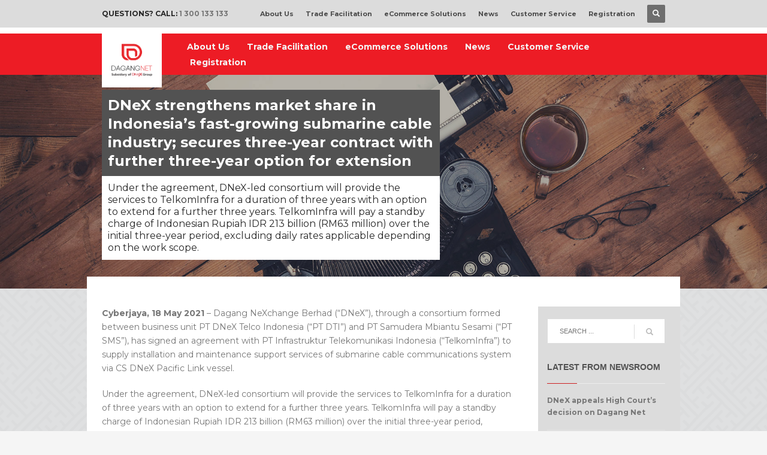

--- FILE ---
content_type: text/html; charset=UTF-8
request_url: https://www.dagangnet.com/dnex-strengthens-market-share-in-indonesias-fast-growing-submarine-cable-industry-secures-three-year-contract-with-further-three-year-option-for-extension/
body_size: 50034
content:
<!DOCTYPE html>
<html lang="en-US">
<head>
<meta charset="UTF-8"/>
<meta name="twitter:widgets:csp" content="on"/>
<link rel="profile" href="https://gmpg.org/xfn/11"/>
<link rel="pingback" href="https://www.dagangnet.com/xmlrpc.php"/>

<title>DNeX strengthens market share in Indonesia’s fast-growing submarine cable industry; secures three-year contract with further three-year option for extension &#8211; Dagang Net Technologies Sdn Bhd</title>
<link rel='dns-prefetch' href='//fonts.googleapis.com' />
<link rel='dns-prefetch' href='//s.w.org' />
<link rel="alternate" type="application/rss+xml" title="Dagang Net Technologies Sdn Bhd &raquo; Feed" href="https://www.dagangnet.com/feed/" />
<link rel="alternate" type="application/rss+xml" title="Dagang Net Technologies Sdn Bhd &raquo; Comments Feed" href="https://www.dagangnet.com/comments/feed/" />
		<!-- This site uses the Google Analytics by ExactMetrics plugin v7.15.2 - Using Analytics tracking - https://www.exactmetrics.com/ -->
							<script src="//www.googletagmanager.com/gtag/js?id=G-23R04NQWPK"  data-cfasync="false" data-wpfc-render="false" type="text/javascript" async></script>
			<script data-cfasync="false" data-wpfc-render="false" type="text/javascript">
				var em_version = '7.15.2';
				var em_track_user = true;
				var em_no_track_reason = '';
				
								var disableStrs = [
										'ga-disable-G-23R04NQWPK',
														];

				/* Function to detect opted out users */
				function __gtagTrackerIsOptedOut() {
					for (var index = 0; index < disableStrs.length; index++) {
						if (document.cookie.indexOf(disableStrs[index] + '=true') > -1) {
							return true;
						}
					}

					return false;
				}

				/* Disable tracking if the opt-out cookie exists. */
				if (__gtagTrackerIsOptedOut()) {
					for (var index = 0; index < disableStrs.length; index++) {
						window[disableStrs[index]] = true;
					}
				}

				/* Opt-out function */
				function __gtagTrackerOptout() {
					for (var index = 0; index < disableStrs.length; index++) {
						document.cookie = disableStrs[index] + '=true; expires=Thu, 31 Dec 2099 23:59:59 UTC; path=/';
						window[disableStrs[index]] = true;
					}
				}

				if ('undefined' === typeof gaOptout) {
					function gaOptout() {
						__gtagTrackerOptout();
					}
				}
								window.dataLayer = window.dataLayer || [];

				window.ExactMetricsDualTracker = {
					helpers: {},
					trackers: {},
				};
				if (em_track_user) {
					function __gtagDataLayer() {
						dataLayer.push(arguments);
					}

					function __gtagTracker(type, name, parameters) {
						if (!parameters) {
							parameters = {};
						}

						if (parameters.send_to) {
							__gtagDataLayer.apply(null, arguments);
							return;
						}

						if (type === 'event') {
														parameters.send_to = exactmetrics_frontend.v4_id;
							var hookName = name;
							if (typeof parameters['event_category'] !== 'undefined') {
								hookName = parameters['event_category'] + ':' + name;
							}

							if (typeof ExactMetricsDualTracker.trackers[hookName] !== 'undefined') {
								ExactMetricsDualTracker.trackers[hookName](parameters);
							} else {
								__gtagDataLayer('event', name, parameters);
							}
							
													} else {
							__gtagDataLayer.apply(null, arguments);
						}
					}

					__gtagTracker('js', new Date());
					__gtagTracker('set', {
						'developer_id.dNDMyYj': true,
											});
										__gtagTracker('config', 'G-23R04NQWPK', {"forceSSL":"true","link_attribution":"true"} );
															window.gtag = __gtagTracker;										(function () {
						/* https://developers.google.com/analytics/devguides/collection/analyticsjs/ */
						/* ga and __gaTracker compatibility shim. */
						var noopfn = function () {
							return null;
						};
						var newtracker = function () {
							return new Tracker();
						};
						var Tracker = function () {
							return null;
						};
						var p = Tracker.prototype;
						p.get = noopfn;
						p.set = noopfn;
						p.send = function () {
							var args = Array.prototype.slice.call(arguments);
							args.unshift('send');
							__gaTracker.apply(null, args);
						};
						var __gaTracker = function () {
							var len = arguments.length;
							if (len === 0) {
								return;
							}
							var f = arguments[len - 1];
							if (typeof f !== 'object' || f === null || typeof f.hitCallback !== 'function') {
								if ('send' === arguments[0]) {
									var hitConverted, hitObject = false, action;
									if ('event' === arguments[1]) {
										if ('undefined' !== typeof arguments[3]) {
											hitObject = {
												'eventAction': arguments[3],
												'eventCategory': arguments[2],
												'eventLabel': arguments[4],
												'value': arguments[5] ? arguments[5] : 1,
											}
										}
									}
									if ('pageview' === arguments[1]) {
										if ('undefined' !== typeof arguments[2]) {
											hitObject = {
												'eventAction': 'page_view',
												'page_path': arguments[2],
											}
										}
									}
									if (typeof arguments[2] === 'object') {
										hitObject = arguments[2];
									}
									if (typeof arguments[5] === 'object') {
										Object.assign(hitObject, arguments[5]);
									}
									if ('undefined' !== typeof arguments[1].hitType) {
										hitObject = arguments[1];
										if ('pageview' === hitObject.hitType) {
											hitObject.eventAction = 'page_view';
										}
									}
									if (hitObject) {
										action = 'timing' === arguments[1].hitType ? 'timing_complete' : hitObject.eventAction;
										hitConverted = mapArgs(hitObject);
										__gtagTracker('event', action, hitConverted);
									}
								}
								return;
							}

							function mapArgs(args) {
								var arg, hit = {};
								var gaMap = {
									'eventCategory': 'event_category',
									'eventAction': 'event_action',
									'eventLabel': 'event_label',
									'eventValue': 'event_value',
									'nonInteraction': 'non_interaction',
									'timingCategory': 'event_category',
									'timingVar': 'name',
									'timingValue': 'value',
									'timingLabel': 'event_label',
									'page': 'page_path',
									'location': 'page_location',
									'title': 'page_title',
								};
								for (arg in args) {
																		if (!(!args.hasOwnProperty(arg) || !gaMap.hasOwnProperty(arg))) {
										hit[gaMap[arg]] = args[arg];
									} else {
										hit[arg] = args[arg];
									}
								}
								return hit;
							}

							try {
								f.hitCallback();
							} catch (ex) {
							}
						};
						__gaTracker.create = newtracker;
						__gaTracker.getByName = newtracker;
						__gaTracker.getAll = function () {
							return [];
						};
						__gaTracker.remove = noopfn;
						__gaTracker.loaded = true;
						window['__gaTracker'] = __gaTracker;
					})();
									} else {
										console.log("");
					(function () {
						function __gtagTracker() {
							return null;
						}

						window['__gtagTracker'] = __gtagTracker;
						window['gtag'] = __gtagTracker;
					})();
									}
			</script>
				<!-- / Google Analytics by ExactMetrics -->
				<script type="text/javascript">
			window._wpemojiSettings = {"baseUrl":"https:\/\/s.w.org\/images\/core\/emoji\/11\/72x72\/","ext":".png","svgUrl":"https:\/\/s.w.org\/images\/core\/emoji\/11\/svg\/","svgExt":".svg","source":{"concatemoji":"https:\/\/www.dagangnet.com\/wp-includes\/js\/wp-emoji-release.min.js?ver=4.9.23"}};
			!function(e,a,t){var n,r,o,i=a.createElement("canvas"),p=i.getContext&&i.getContext("2d");function s(e,t){var a=String.fromCharCode;p.clearRect(0,0,i.width,i.height),p.fillText(a.apply(this,e),0,0);e=i.toDataURL();return p.clearRect(0,0,i.width,i.height),p.fillText(a.apply(this,t),0,0),e===i.toDataURL()}function c(e){var t=a.createElement("script");t.src=e,t.defer=t.type="text/javascript",a.getElementsByTagName("head")[0].appendChild(t)}for(o=Array("flag","emoji"),t.supports={everything:!0,everythingExceptFlag:!0},r=0;r<o.length;r++)t.supports[o[r]]=function(e){if(!p||!p.fillText)return!1;switch(p.textBaseline="top",p.font="600 32px Arial",e){case"flag":return s([55356,56826,55356,56819],[55356,56826,8203,55356,56819])?!1:!s([55356,57332,56128,56423,56128,56418,56128,56421,56128,56430,56128,56423,56128,56447],[55356,57332,8203,56128,56423,8203,56128,56418,8203,56128,56421,8203,56128,56430,8203,56128,56423,8203,56128,56447]);case"emoji":return!s([55358,56760,9792,65039],[55358,56760,8203,9792,65039])}return!1}(o[r]),t.supports.everything=t.supports.everything&&t.supports[o[r]],"flag"!==o[r]&&(t.supports.everythingExceptFlag=t.supports.everythingExceptFlag&&t.supports[o[r]]);t.supports.everythingExceptFlag=t.supports.everythingExceptFlag&&!t.supports.flag,t.DOMReady=!1,t.readyCallback=function(){t.DOMReady=!0},t.supports.everything||(n=function(){t.readyCallback()},a.addEventListener?(a.addEventListener("DOMContentLoaded",n,!1),e.addEventListener("load",n,!1)):(e.attachEvent("onload",n),a.attachEvent("onreadystatechange",function(){"complete"===a.readyState&&t.readyCallback()})),(n=t.source||{}).concatemoji?c(n.concatemoji):n.wpemoji&&n.twemoji&&(c(n.twemoji),c(n.wpemoji)))}(window,document,window._wpemojiSettings);
		</script>
		<style type="text/css">
img.wp-smiley,
img.emoji {
	display: inline !important;
	border: none !important;
	box-shadow: none !important;
	height: 1em !important;
	width: 1em !important;
	margin: 0 .07em !important;
	vertical-align: -0.1em !important;
	background: none !important;
	padding: 0 !important;
}
</style>
<link rel='stylesheet' id='zn_all_g_fonts-css'  href='//fonts.googleapis.com/css?family=Roboto%3A300%2Cregular%2Citalic%2C700%2C900%7CMontserrat%3Aregular%2C700&#038;subset=latin%2Clatin-ext%2Cgreek&#038;ver=4.9.23' type='text/css' media='all' />
<link rel='stylesheet' id='awsm-team-css'  href='https://www.dagangnet.com/wp-content/plugins/awsm-team-pro/css/team.min.css?ver=1.1' type='text/css' media='all' />
<link rel='stylesheet' id='cptch_stylesheet-css'  href='https://www.dagangnet.com/wp-content/plugins/captcha/css/front_end_style.css?ver=4.2.8' type='text/css' media='all' />
<link rel='stylesheet' id='dashicons-css'  href='https://www.dagangnet.com/wp-includes/css/dashicons.min.css?ver=4.9.23' type='text/css' media='all' />
<link rel='stylesheet' id='cptch_desktop_style-css'  href='https://www.dagangnet.com/wp-content/plugins/captcha/css/desktop_style.css?ver=4.2.8' type='text/css' media='all' />
<link rel='stylesheet' id='jparser-css'  href='https://www.dagangnet.com/wp-content/plugins/jparser/public/css/jparser-public.css?ver=1.0.0' type='text/css' media='all' />
<link rel='stylesheet' id='hg-mailchimp-styles-css'  href='https://www.dagangnet.com/wp-content/themes/kallyas/framework/hogash-mailchimp/assets/css/hg-mailchimp.css?ver=1.0.0' type='text/css' media='all' />
<link rel='stylesheet' id='kallyas-styles-css'  href='https://www.dagangnet.com/wp-content/themes/kallyas/style.css?ver=4.15.14' type='text/css' media='all' />
<link rel='stylesheet' id='th-bootstrap-styles-css'  href='https://www.dagangnet.com/wp-content/themes/kallyas/css/bootstrap.min.css?ver=4.15.14' type='text/css' media='all' />
<link rel='stylesheet' id='th-theme-template-styles-css'  href='https://www.dagangnet.com/wp-content/themes/kallyas/css/template.min.css?ver=4.15.14' type='text/css' media='all' />
<link rel='stylesheet' id='zion-frontend-css'  href='https://www.dagangnet.com/wp-content/themes/kallyas/framework/zion-builder/assets/css/znb_frontend.css?ver=1.0.13' type='text/css' media='all' />
<link rel='stylesheet' id='5300-layout.css-css'  href='//www.dagangnet.com/wp-content/uploads/zion-builder/cache/5300-layout.css?ver=d2f985b46e64d90f0a1c85ebde429a17' type='text/css' media='all' />
<link rel='stylesheet' id='kallyas-child-css'  href='https://www.dagangnet.com/wp-content/themes/kallyas-child/style.css?ver=4.15.14' type='text/css' media='all' />
<link rel='stylesheet' id='th-theme-print-stylesheet-css'  href='https://www.dagangnet.com/wp-content/themes/kallyas/css/print.css?ver=4.15.14' type='text/css' media='print' />
<link rel='stylesheet' id='th-theme-options-styles-css'  href='//www.dagangnet.com/wp-content/uploads/zn_dynamic.css?ver=1722423245' type='text/css' media='all' />
<script>if (document.location.protocol != "https:") {document.location = document.URL.replace(/^http:/i, "https:");}</script><script type='text/javascript' src='https://www.dagangnet.com/wp-content/plugins/google-analytics-dashboard-for-wp/assets/js/frontend-gtag.min.js?ver=7.15.2'></script>
<script data-cfasync="false" data-wpfc-render="false" type="text/javascript" id='exactmetrics-frontend-script-js-extra'>/* <![CDATA[ */
var exactmetrics_frontend = {"js_events_tracking":"true","download_extensions":"doc,pdf,ppt,zip,xls,docx,pptx,xlsx","inbound_paths":"[{\"path\":\"\\\/go\\\/\",\"label\":\"affiliate\"},{\"path\":\"\\\/recommend\\\/\",\"label\":\"affiliate\"}]","home_url":"https:\/\/www.dagangnet.com","hash_tracking":"false","ua":"","v4_id":"G-23R04NQWPK"};/* ]]> */
</script>
<script type='text/javascript' src='https://www.dagangnet.com/wp-includes/js/jquery/jquery.js?ver=1.12.4'></script>
<script type='text/javascript' src='https://www.dagangnet.com/wp-includes/js/jquery/jquery-migrate.min.js?ver=1.4.1'></script>
<script type='text/javascript' src='https://www.dagangnet.com/wp-content/plugins/jparser/public/js/jparser-public.js?ver=1.0.0'></script>
<link rel='https://api.w.org/' href='https://www.dagangnet.com/wp-json/' />
<link rel="EditURI" type="application/rsd+xml" title="RSD" href="https://www.dagangnet.com/xmlrpc.php?rsd" />
<link rel="wlwmanifest" type="application/wlwmanifest+xml" href="https://www.dagangnet.com/wp-includes/wlwmanifest.xml" /> 
<link rel='prev' title='ANNOUNCEMENT ON EPCO-ATIGA / EXCHANGE HUB SCHEDULE MAINTENANCE' href='https://www.dagangnet.com/announcement-on-epco-atiga-exchange-hub-schedule-maintenance/' />
<link rel='next' title='NOTIFICATION – DEPLOYMENT OF EPERMIT INTERGRATION WITH THE SARAWAK TIMBER INFORMATION SYSTEM (STIS)' href='https://www.dagangnet.com/notification-deployment-of-epermit-intergration-with-the-sarawak-timber-information-system-stis/' />
<meta name="generator" content="WordPress 4.9.23" />
<link rel="canonical" href="https://www.dagangnet.com/dnex-strengthens-market-share-in-indonesias-fast-growing-submarine-cable-industry-secures-three-year-contract-with-further-three-year-option-for-extension/" />
<link rel='shortlink' href='https://www.dagangnet.com/?p=5300' />
<link rel="alternate" type="application/json+oembed" href="https://www.dagangnet.com/wp-json/oembed/1.0/embed?url=https%3A%2F%2Fwww.dagangnet.com%2Fdnex-strengthens-market-share-in-indonesias-fast-growing-submarine-cable-industry-secures-three-year-contract-with-further-three-year-option-for-extension%2F" />
<!-- Google Tag Manager -->
<script>(function(w,d,s,l,i){w[l]=w[l]||[];w[l].push({'gtm.start':
new Date().getTime(),event:'gtm.js'});var f=d.getElementsByTagName(s)[0],
j=d.createElement(s),dl=l!='dataLayer'?'&l='+l:'';j.async=true;j.src=
'https://www.googletagmanager.com/gtm.js?id='+i+dl;f.parentNode.insertBefore(j,f);
})(window,document,'script','dataLayer','GTM-TMF43JT');</script>
<!-- End Google Tag Manager -->
		<!-- Google Tag Manager -->
<script>(function(w,d,s,l,i){w[l]=w[l]||[];w[l].push({'gtm.start':
new Date().getTime(),event:'gtm.js'});var f=d.getElementsByTagName(s)[0],
j=d.createElement(s),dl=l!='dataLayer'?'&l='+l:'';j.async=true;j.src=
'https://www.googletagmanager.com/gtm.js?id='+i+dl;f.parentNode.insertBefore(j,f);
})(window,document,'script','dataLayer','GTM-WT9F4C8');</script>
<!-- End Google Tag Manager -->

<meta name="google-site-verification" content="Q9fac-KruqDDdsfuXK6_23RmdjBfsi_zibvsi50zygs" />		<meta name="theme-color"
			  content="#cd2122">
				<meta name="viewport" content="width=device-width, initial-scale=1, maximum-scale=1"/>
		
		<!--[if lte IE 8]>
		<script type="text/javascript">
			var $buoop = {
				vs: {i: 10, f: 25, o: 12.1, s: 7, n: 9}
			};

			$buoop.ol = window.onload;

			window.onload = function () {
				try {
					if ($buoop.ol) {
						$buoop.ol()
					}
				}
				catch (e) {
				}

				var e = document.createElement("script");
				e.setAttribute("type", "text/javascript");
				e.setAttribute("src", "https://browser-update.org/update.js");
				document.body.appendChild(e);
			};
		</script>
		<![endif]-->

		<!-- for IE6-8 support of HTML5 elements -->
		<!--[if lt IE 9]>
		<script src="//html5shim.googlecode.com/svn/trunk/html5.js"></script>
		<![endif]-->
		
	<!-- Fallback for animating in viewport -->
	<noscript>
		<style type="text/css" media="screen">
			.zn-animateInViewport {visibility: visible;}
		</style>
	</noscript>
	<link rel="icon" href="https://www.dagangnet.com/wp-content/uploads/2021/04/cropped-dntthumb01-32x32.png" sizes="32x32" />
<link rel="icon" href="https://www.dagangnet.com/wp-content/uploads/2021/04/cropped-dntthumb01-192x192.png" sizes="192x192" />
<link rel="apple-touch-icon-precomposed" href="https://www.dagangnet.com/wp-content/uploads/2021/04/cropped-dntthumb01-180x180.png" />
<meta name="msapplication-TileImage" content="https://www.dagangnet.com/wp-content/uploads/2021/04/cropped-dntthumb01-270x270.png" />
<link rel="alternate" type="application/rss+xml" title="RSS" href="https://www.dagangnet.com/rsslatest.xml" /><!-- Global Site Tag (gtag.js) - Google Analytics -->
<script async src="https://www.googletagmanager.com/gtag/js?id=UA-105176234-1"></script>
<script>
  window.dataLayer = window.dataLayer || [];
  function gtag(){dataLayer.push(arguments)};
  gtag('js', new Date());

  gtag('config', 'UA-105176234-1');
</script></head>

<body  class="post-template-default single single-post postid-5300 single-format-standard res960 kl-skin--light" itemscope="itemscope" itemtype="https://schema.org/WebPage" >


<!-- Google Tag Manager (noscript) -->
<noscript><iframe src="https://www.googletagmanager.com/ns.html?id=GTM-WT9F4C8"
height="0" width="0" style="display:none;visibility:hidden"></iframe></noscript>
<!-- End Google Tag Manager (noscript) -->				<div class="support_panel support-panel" id="sliding_panel">
					<div class="support-panel-close js-toggle-class" data-targets="#sliding_panel,#open_sliding_panel" data-target-classes="is-opened,is-toggled" data-multiple-targets="">&times;</div>					<div id="page_header" class="page-subheader page-subheader--custom site-subheader-cst uh_zn_def_header_style eluid11ecd4b7 page-sub-header psubhead-stheader--absolute sh-titles--right sh-tcolor--light">

    <div class="bgback"></div>

    <div class="zn-bgSource zn-bgSource-imageParallax js-znParallax"  ><div class="zn-bgSource-image" style="background-image:url(https://www.dagangnet.com/wp-content/uploads/2017/01/Get-updates-and-announcements-from-Dagang-Net.jpg);background-repeat:no-repeat;background-position:center center;background-size:cover"></div></div>
    <div class="th-sparkles"></div>

    <!-- DEFAULT HEADER STYLE -->
    <div class="ph-content-wrap">
        <div class="ph-content-v-center">
            <div>
                <div class="container">
                    <div class="row">
                        
                                                <div class="col-sm-12">
                            <div class="subheader-titles">
                                <h2 class="subheader-maintitle" itemprop="headline" >DNeX strengthens market share in Indonesia’s fast-growing submarine cable industry; secures three-year contract with further three-year option for extension</h2><h4 class="subheader-subtitle" itemprop="alternativeHeadline" >Get updates and announcements from <strong>Dagang Net</strong></h4>                            </div>
                        </div>
                                            </div>
                    <!-- end row -->
                </div>
            </div>
        </div>
    </div>
    <div class="zn_header_bottom_style"></div></div>
				</div><!--// end #sliding_panel.support_panel -->
				<div class="login_register_stuff"></div><!-- end login register stuff -->		<div id="fb-root"></div>
		<script>(function (d, s, id) {
				var js, fjs = d.getElementsByTagName(s)[0];
				if (d.getElementById(id)) return;
				js = d.createElement(s);
				js.id = id;
				js.src = "//connect.facebook.net/en_US/sdk.js#xfbml=1&version=v2.5";
				fjs.parentNode.insertBefore(js, fjs);
			}(document, 'script', 'facebook-jssdk'));</script>
		

<div id="page_wrapper">

<header id="header" class="site-header  style7    header--no-stick  sticky-resize headerstyle--default site-header--absolute nav-th--light sheader-sh--light"   role="banner" itemscope="itemscope" itemtype="https://schema.org/WPHeader" >
	<div class="kl-header-bg "></div>	<div class="site-header-wrapper sticky-top-area">

		<div class="site-header-top-wrapper topbar-style--custom  sh--light">

			<div class="siteheader-container container">

				

	
	<div class="fxb-row site-header-row site-header-top ">

		<div class='fxb-col fxb fxb-start-x fxb-center-y fxb-basis-auto site-header-col-left site-header-top-left'>
			<div class="sh-component kl-header-toptext kl-font-alt">Questions? Call: <a href="tel:1 300 133 133">1 300 133 133</a></div>					</div>

		<div class='fxb-col fxb fxb-end-x fxb-center-y fxb-basis-auto site-header-col-right site-header-top-right'>
						<ul id="menu-main-menu-1" class=" topnav topnav-no-sc"><li class="menu-item menu-item-type-post_type menu-item-object-page menu-item-6594"><a href="https://www.dagangnet.com/about-us/">About Us</a></li>
<li class="menu-item menu-item-type-post_type menu-item-object-page menu-item-31"><a href="https://www.dagangnet.com/trade-facilitation/">Trade Facilitation</a></li>
<li class="menu-item menu-item-type-post_type menu-item-object-page menu-item-1185"><a href="https://www.dagangnet.com/ecommerce-solutions/">eCommerce Solutions</a></li>
<li class="menu-item menu-item-type-post_type menu-item-object-page menu-item-30"><a href="https://www.dagangnet.com/news/">News</a></li>
<li class="menu-item menu-item-type-post_type menu-item-object-page menu-item-3021"><a href="https://www.dagangnet.com/customer-service/">Customer Service</a></li>
<li class="menu-item menu-item-type-post_type menu-item-object-page menu-item-1221"><a href="https://www.dagangnet.com/registration/">Registration</a></li>
</ul>
		<div id="search" class="sh-component header-search headsearch--def">

			<a href="#" class="searchBtn header-search-button">
				<span class="glyphicon glyphicon-search kl-icon-white"></span>
			</a>

			<div class="search-container header-search-container">
				
<form id="searchform" class="gensearch__form" action="https://www.dagangnet.com/" method="get">
	<input id="s" name="s" value="" class="inputbox gensearch__input" type="text" placeholder="SEARCH ..." />
	<button type="submit" id="searchsubmit" value="go" class="gensearch__submit glyphicon glyphicon-search"></button>
	</form>			</div>
		</div>

				</div>

	</div><!-- /.site-header-top -->

	<div class="separator site-header-separator "></div>

			</div>
		</div><!-- /.site-header-top-wrapper -->

		<div class="kl-top-header site-header-main-wrapper clearfix   header-no-bottom  sh--light">

			<div class="container siteheader-container ">

				<div class='fxb-col fxb-basis-auto'>

					

<div class="fxb-row site-header-row site-header-main ">

	<div class='fxb-col fxb fxb-start-x fxb-center-y fxb-basis-auto fxb-grow-0 fxb-sm-full site-header-col-left site-header-main-left'>
				<div id="logo-container" class="logo-container   logosize--contain zn-original-logo">
			<!-- Logo -->
			<h3 class='site-logo logo ' id='logo'><a href='https://www.dagangnet.com/' class='site-logo-anch'><img class="logo-img site-logo-img" src="https://www.dagangnet.com/wp-content/uploads/2024/07/Dagang-Net-Logo-FA.png"  alt="Dagang Net Technologies Sdn Bhd" title="Leader in eServices for Trade Facilitation" data-mobile-logo="https://www.dagangnet.com/wp-content/uploads/2024/07/Dagang-Net-Logo-FA.png" /></a></h3>			<!-- InfoCard -->
					</div>

		<div class="separator site-header-separator visible-xs"></div>	</div>

	<div class='fxb-col fxb fxb-center-x fxb-center-y fxb-basis-auto fxb-sm-half site-header-col-center site-header-main-center'>
				<div class="sh-component main-menu-wrapper" role="navigation" itemscope="itemscope" itemtype="https://schema.org/SiteNavigationElement" >

					<div class="zn-res-menuwrapper">
			<a href="#" class="zn-res-trigger zn-menuBurger zn-menuBurger--3--s zn-menuBurger--anim1 " id="zn-res-trigger">
				<span></span>
				<span></span>
				<span></span>
			</a>
		</div><!-- end responsive menu -->
		<div id="main-menu" class="main-nav mainnav--sidepanel mainnav--active-bg mainnav--pointer-dash nav-mm--light zn_mega_wrapper "><ul id="menu-main-menu-2" class="main-menu main-menu-nav zn_mega_menu "><li class="main-menu-item menu-item menu-item-type-post_type menu-item-object-page menu-item-6594  main-menu-item-top  menu-item-even menu-item-depth-0"><a href="https://www.dagangnet.com/about-us/" class=" main-menu-link main-menu-link-top"><span>About Us</span></a></li>
<li class="main-menu-item menu-item menu-item-type-post_type menu-item-object-page menu-item-31  main-menu-item-top  menu-item-even menu-item-depth-0"><a href="https://www.dagangnet.com/trade-facilitation/" class=" main-menu-link main-menu-link-top"><span>Trade Facilitation</span></a></li>
<li class="main-menu-item menu-item menu-item-type-post_type menu-item-object-page menu-item-1185  main-menu-item-top  menu-item-even menu-item-depth-0"><a href="https://www.dagangnet.com/ecommerce-solutions/" class=" main-menu-link main-menu-link-top"><span>eCommerce Solutions</span></a></li>
<li class="main-menu-item menu-item menu-item-type-post_type menu-item-object-page menu-item-30  main-menu-item-top  menu-item-even menu-item-depth-0"><a href="https://www.dagangnet.com/news/" class=" main-menu-link main-menu-link-top"><span>News</span></a></li>
<li class="main-menu-item menu-item menu-item-type-post_type menu-item-object-page menu-item-3021  main-menu-item-top  menu-item-even menu-item-depth-0"><a href="https://www.dagangnet.com/customer-service/" class=" main-menu-link main-menu-link-top"><span>Customer Service</span></a></li>
<li class="main-menu-item menu-item menu-item-type-post_type menu-item-object-page menu-item-1221  main-menu-item-top  menu-item-even menu-item-depth-0"><a href="https://www.dagangnet.com/registration/" class=" main-menu-link main-menu-link-top"><span>Registration</span></a></li>
</ul></div>		</div>
		<!-- end main_menu -->
			</div>

	<div class='fxb-col fxb fxb-end-x fxb-center-y fxb-basis-auto fxb-sm-half site-header-col-right site-header-main-right'>

		<div class='fxb-col fxb fxb-end-x fxb-center-y fxb-basis-auto fxb-sm-half site-header-main-right-top'>
								</div>

		
	</div>

</div><!-- /.site-header-main -->


				</div>

							</div><!-- /.siteheader-container -->

		</div><!-- /.site-header-main-wrapper -->

		

	</div><!-- /.site-header-wrapper -->
	</header>
<div class="zn_pb_wrapper clearfix zn_sortable_content" data-droplevel="0"><div id="page_header" class="page-subheader page-subheader--custom site-subheader-cst uh_zn_def_header_style eluide2ba59fd page-sub-header psubhead-stheader--absolute sh-titles--right sh-tcolor--light">

    <div class="bgback"></div>

    <div class="zn-bgSource zn-bgSource-imageParallax js-znParallax"  ><div class="zn-bgSource-image" style="background-image:url(https://www.dagangnet.com/wp-content/uploads/2017/01/Get-updates-and-announcements-from-Dagang-Net.jpg);background-repeat:no-repeat;background-position:center center;background-size:cover"></div><div class="zn-bgSource-overlay" style="background-color:rgba(53,53,53,0.3)"></div></div>
    <div class="th-sparkles"></div>

    <!-- DEFAULT HEADER STYLE -->
    <div class="ph-content-wrap">
        <div class="ph-content-v-center">
            <div>
                <div class="container">
                    <div class="row">
                        
                                                <div class="col-sm-12">
                            <div class="subheader-titles">
                                <h2 class="subheader-maintitle" itemprop="headline" >DNeX strengthens market share in Indonesia’s fast-growing submarine cable industry; secures three-year contract with further three-year option for extension</h2><h4 class="subheader-subtitle" itemprop="alternativeHeadline" >Under the agreement, DNeX-led consortium will provide the services to TelkomInfra for a duration of three years with an option to extend for a further three years. TelkomInfra will pay a standby charge of Indonesian Rupiah IDR 213 billion (RM63 million) over the initial three-year period, excluding daily rates applicable depending on the work scope.</h4>                            </div>
                        </div>
                                            </div>
                    <!-- end row -->
                </div>
            </div>
        </div>
    </div>
    <div class="zn_header_bottom_style"></div></div>
		<section class="zn_section eluid2e8be47b  content-area   section-sidemargins    section--no " id="eluid2e8be47b"  >

			
			<div class="zn_section_size container zn-section-height--auto zn-section-content_algn--top ">

				<div class="row ">
					
		<div class="eluid2b4f7ac5      col-md-9 col-sm-9   znColumnElement"  id="eluid2b4f7ac5" >

			
			<div class="znColumnElement-innerWrapper-eluid2b4f7ac5 znColumnElement-innerWrapper znColumnElement-innerWrapper--valign-top znColumnElement-innerWrapper--halign-left " >

				<div class="znColumnElement-innerContent">					<div class="zn_text_box eluiddb3e3f84  zn_text_box-light element-scheme--light" ><p><strong>Cyberjaya, 18 May 2021</strong> – Dagang NeXchange Berhad (“DNeX”), through a consortium formed between business unit PT DNeX Telco Indonesia (“PT DTI”) and PT Samudera Mbiantu Sesami (“PT SMS”), has signed an agreement with PT Infrastruktur Telekomunikasi Indonesia (“TelkomInfra”) to supply installation and maintenance support services of submarine cable communications system via CS DNeX Pacific Link vessel.</p>
<p>Under the agreement, DNeX-led consortium will provide the services to TelkomInfra for a duration of three years with an option to extend for a further three years. TelkomInfra will pay a standby charge of Indonesian Rupiah IDR 213 billion (RM63 million) over the initial three-year period, excluding daily rates applicable depending on the work scope.</p>
<p>With an assumption of 65 per cent vessel utilisation rate in a year, estimated total revenue per year including standby charge is about IDR215 billion (RM62 million). Thus revenue for the initial three years of contract can reach up to RM186 million, and RM372 million with the additional three-year option.</p>
<p>The submarine cable communications system and maintenance support services will be supplied to TelkomInfra’s parent company, PT Telkom Indonesia Tbk, an Indonesian multinational telecommunications conglomerate, which is listed on the Indonesia Stock Exchange and has a secondary listing on the New York Stock Exchange.</p>
<p>“We are pleased to enter into this agreement, which marks a significant milestone for our submarine cable business and is expected to accelerate the segment’s growth and contribution to the Group’s revenue moving forward. The new contract can help propel the company to become a leading regional player in submarine cable laying, maintenance and repair works,” said Dato’ Sri Syed Zainal Abidin Syed Mohamed Tahir, Group Managing Director of DNeX.</p>
<p>“In the Asia Pacific region, Indonesia has one of the largest population of about 270 million people and one of the world’s fastest growing population of smartphone users, which can translate to growing demand for higher speed of data connectivity,” he said.</p>
<p>“Furthermore, international technology giants Facebook and Google have recently announced<br />
major investments into Indonesia, which include the construction of two new subsea cables<br />
connecting Indonesia and the United States of America. These major infrastructure<br />
developments present new and attractive market opportunity for our submarine cable<br />
business,” he added.</p>
<p>A consortium agreement was signed by PT DTI, PT SMS and TelkomInfra on 25 January 2021.<br />
Based on the terms of the agreement, the consortium is established for a period of three<br />
years and may be extended over the next three years.</p>
<p>Then on 18 March 2021, DNeX, through a consortium formed between business unit PT DNeX<br />
Telco Indonesia (“PT DTI”), PT Samudera Mbiantu Sesami (“PT SMS”), and PT Infrastruktur<br />
Telekomunikasi Indonesia (“TelkomInfra”), bagged a contract worth RM12.18 million for the<br />
main lay work of submarine cables in Indonesia.</p>
<p>DNeX currently provides end-to-end subsea and marine engineering services for all types of<br />
submarine cables through its submarine cable laying and repair asset CS DNeX Pacific Link.<br />
The vessel is equipped with state-of-the-art effective and stable dynamic positioning<br />
capability, classified as DP2, to ensure the accuracy of the vessel’s position.</p>
<p>With an accommodation capacity of 58 people, a service speed of nine knots and an endurance<br />
of 50 days, the vessel is rightly abled to carry out cable laying as well as repair and<br />
maintenance of submarine cables.</p>
</div>				</div>
			</div>

			
		</div>
	
		<div class="eluidc9152cbf      col-md-3 col-sm-3   znColumnElement"  id="eluidc9152cbf" >

			
			<div class="znColumnElement-innerWrapper-eluidc9152cbf znColumnElement-innerWrapper znColumnElement-innerWrapper--valign-top znColumnElement-innerWrapper--halign-left " >

				<div class="znColumnElement-innerContent">					
		<div id="sidebar-widget-eluid8b3ab24a" class="sidebar zn_sidebar eluid8b3ab24a sidebar-style kl-sidebar--light element-scheme--light " ><div id="search-2" class="widget zn-sidebar-widget widget_search">
<form id="searchform" class="gensearch__form" action="https://www.dagangnet.com/" method="get">
	<input id="s" name="s" value="" class="inputbox gensearch__input" type="text" placeholder="SEARCH ..." />
	<button type="submit" id="searchsubmit" value="go" class="gensearch__submit glyphicon glyphicon-search"></button>
	</form></div>			<div id="recent-posts-2" class="widget zn-sidebar-widget widget_recent_entries">			<div class="latest_posts-wgt">			<h3 class="widgettitle zn-sidebar-widget-title title">Latest From Newsroom</h3>			<ul class="posts latest_posts-wgt-posts">
									<li class="lp-post latest_posts-wgt-post">
						<a href="https://www.dagangnet.com/dnex-appeals-high-courts-decision-on-dagang-net/" class="hoverBorder pull-left latest_posts-wgt-thumb"><img width="54" height="54" src="https://www.dagangnet.com/wp-content/uploads/2016/12/news-default-150x150.jpg" class="attachment-54x54 size-54x54 wp-post-image" alt="" /></a>						<h4 class="title latest_posts-wgt-title" itemprop="headline" >
							<a href="https://www.dagangnet.com/dnex-appeals-high-courts-decision-on-dagang-net/" class="latest_posts-wgt-title-link" title="DNeX appeals High Court’s decision on Dagang Net">
							DNeX appeals High Court’s decision on Dagang Net							</a></h4>
																	</li>
									<li class="lp-post latest_posts-wgt-post">
						<a href="https://www.dagangnet.com/notification-interuption-of-power-supply-due-to-genset-on-load-test-at-fcz-building-klia-26/" class="hoverBorder pull-left latest_posts-wgt-thumb"><img width="54" height="54" src="https://www.dagangnet.com/wp-content/uploads/2016/12/news-default-150x150.jpg" class="attachment-54x54 size-54x54 wp-post-image" alt="" /></a>						<h4 class="title latest_posts-wgt-title" itemprop="headline" >
							<a href="https://www.dagangnet.com/notification-interuption-of-power-supply-due-to-genset-on-load-test-at-fcz-building-klia-26/" class="latest_posts-wgt-title-link" title="NOTIFICATION:  INTERUPTION OF POWER SUPPLY DUE TO GENSET ON LOAD TEST AT FCZ BUILDING, KLIA">
							NOTIFICATION:  INTERUPTION OF POWER SUPPLY DUE TO GENSET ON LOAD TEST AT FCZ BUILDING, KLIA							</a></h4>
																	</li>
									<li class="lp-post latest_posts-wgt-post">
						<a href="https://www.dagangnet.com/notification-of-service-disruption-12/" class="hoverBorder pull-left latest_posts-wgt-thumb"><img width="54" height="54" src="https://www.dagangnet.com/wp-content/uploads/2016/12/news-default-150x150.jpg" class="attachment-54x54 size-54x54 wp-post-image" alt="" /></a>						<h4 class="title latest_posts-wgt-title" itemprop="headline" >
							<a href="https://www.dagangnet.com/notification-of-service-disruption-12/" class="latest_posts-wgt-title-link" title="NOTIFICATION OF SERVICE DISRUPTION">
							NOTIFICATION OF SERVICE DISRUPTION							</a></h4>
																	</li>
									<li class="lp-post latest_posts-wgt-post">
						<a href="https://www.dagangnet.com/notification-of-system-downtime-malaysia-maritime-single-window-mmsw-5/" class="hoverBorder pull-left latest_posts-wgt-thumb"><img width="54" height="54" src="https://www.dagangnet.com/wp-content/uploads/2016/12/news-default-150x150.jpg" class="attachment-54x54 size-54x54 wp-post-image" alt="" /></a>						<h4 class="title latest_posts-wgt-title" itemprop="headline" >
							<a href="https://www.dagangnet.com/notification-of-system-downtime-malaysia-maritime-single-window-mmsw-5/" class="latest_posts-wgt-title-link" title="NOTIFICATION OF SYSTEM DOWNTIME: MALAYSIA MARITIME SINGLE WINDOW (MMSW)">
							NOTIFICATION OF SYSTEM DOWNTIME: MALAYSIA MARITIME SINGLE WINDOW (MMSW)							</a></h4>
																	</li>
									<li class="lp-post latest_posts-wgt-post">
						<a href="https://www.dagangnet.com/notification-on-revocation-of-administrative-order-for-timber-industry-licence-issuance-stil/" class="hoverBorder pull-left latest_posts-wgt-thumb"><img width="54" height="54" src="https://www.dagangnet.com/wp-content/uploads/2016/12/news-default-150x150.jpg" class="attachment-54x54 size-54x54 wp-post-image" alt="" /></a>						<h4 class="title latest_posts-wgt-title" itemprop="headline" >
							<a href="https://www.dagangnet.com/notification-on-revocation-of-administrative-order-for-timber-industry-licence-issuance-stil/" class="latest_posts-wgt-title-link" title="NOTIFICATION ON REVOCATION OF ADMINISTRATIVE ORDER FOR TIMBER INDUSTRY LICENCE ISSUANCE (STIL)">
							NOTIFICATION ON REVOCATION OF ADMINISTRATIVE ORDER FOR TIMBER INDUSTRY LICENCE ISSUANCE (STIL)							</a></h4>
																	</li>
							</ul>
			</div>			</div>			</div>					</div>
			</div>

			
		</div>
	
				</div>
			</div>

					</section>


		<div class="eluidb5e5cb7d " >		<section class="zn_section eluiddf6d4ec8  content-area   section-sidemargins    section--no " id="eluid651fc22a"  >

			
			<div class="zn_section_size container zn-section-height--auto zn-section-content_algn--top ">

				<div class="row ">
					
		<div class="eluid8dd6259f box-title     col-md-12 col-sm-12   znColumnElement"  id="eluid3afa1bb1" >

			
			<div class="znColumnElement-innerWrapper-eluid8dd6259f znColumnElement-innerWrapper znColumnElement-innerWrapper--valign-top znColumnElement-innerWrapper--halign-left " >

				<div class="znColumnElement-innerContent">					<div class="zn_text_box eluid2b0bcc80  zn_text_box-light element-scheme--light" ><h2>Latest News</h2>
<p>Get updates and announcements from Dagang Net</p>
<h5> <a href="" class="btn   " target=""><a href="/news">View All</a></a></h5>
</div>				</div>
			</div>

			
		</div>
	
		<div class="eluid4bd1425d      col-md-12 col-sm-12   znColumnElement"  id="eluid3afa1bb1" >

			
			<div class="znColumnElement-innerWrapper-eluid4bd1425d znColumnElement-innerWrapper znColumnElement-innerWrapper--valign-top znColumnElement-innerWrapper--halign-left " >

				<div class="znColumnElement-innerContent">								<div class="latest_posts latest_posts--style4 latest_posts--4 eluidb97adb39 box-news latestposts4--light element-scheme--light default-style " >
				<h3 class="m_title m_title_ext text-custom latest_posts-elm-title" itemprop="headline" ></h3>
<div class="row u-mb-0">
	<div class="col-sm-6 col-lg-4 post latest_posts-post"><a href="https://www.dagangnet.com/dnex-appeals-high-courts-decision-on-dagang-net/" class="hoverBorder plus latest_posts-link text-custom-parent-hov"><img src="https://www.dagangnet.com/wp-content/uploads/2016/12/news-default-370x200_c.jpg" width="370" height="200" alt="" title="news-default" class="latest_posts-img" /><span class="latest_posts-readon u-trans-all-2s text-custom-child kl-main-bgcolor">Read more +</span></a><em class="post-details element-scheme__faded latest_posts-details">09 December 2025</em><h3 class="m_title m_title_ext text-custom latest_posts-title" itemprop="headline" ><a href="https://www.dagangnet.com/dnex-appeals-high-courts-decision-on-dagang-net/">DNeX appeals High Court’s decision on Dagang Net</a></h3><div class="latest_posts-desc">Cyberjaya, 9 December 2025 – Dagang NeXchange Berhad (“DNeX”), in consultation with its external legal counsel, has filed an appeal to the Court of Appeal against the High Court decision handed down on 5 December 2025 on its wholly-owned subsidiary Dagang Net Technologies Sdn Bhd (“Dagang Net”).</div></div><div class="col-sm-6 col-lg-4 post latest_posts-post"><a href="https://www.dagangnet.com/notification-interuption-of-power-supply-due-to-genset-on-load-test-at-fcz-building-klia-26/" class="hoverBorder plus latest_posts-link text-custom-parent-hov"><img src="https://www.dagangnet.com/wp-content/uploads/2016/12/news-default-370x200_c.jpg" width="370" height="200" alt="" title="news-default" class="latest_posts-img" /><span class="latest_posts-readon u-trans-all-2s text-custom-child kl-main-bgcolor">Read more +</span></a><em class="post-details element-scheme__faded latest_posts-details">03 December 2025</em><h3 class="m_title m_title_ext text-custom latest_posts-title" itemprop="headline" ><a href="https://www.dagangnet.com/notification-interuption-of-power-supply-due-to-genset-on-load-test-at-fcz-building-klia-26/">NOTIFICATION:  INTERUPTION OF POWER SUPPLY DUE TO GENSET ON LOAD TEST AT FCZ BUILDING, KLIA</a></h3><div class="latest_posts-desc">Please be informed that the Building Services (Ancillary) Engineering Division will be conducting a Genset On-Load Test at the FCZ Building, KLIA, on Sunday, 7th December 2025, from 10:00 AM to 5:00 PM. During this period, there will be no normal power supply for a duration of 1 hour. However, the essential power supply will be available within 10 seconds.</div></div><div class="clearfix hidden-lg"></div><div class="col-sm-6 col-lg-4 post latest_posts-post"><a href="https://www.dagangnet.com/notification-of-service-disruption-12/" class="hoverBorder plus latest_posts-link text-custom-parent-hov"><img src="https://www.dagangnet.com/wp-content/uploads/2016/12/news-default-370x200_c.jpg" width="370" height="200" alt="" title="news-default" class="latest_posts-img" /><span class="latest_posts-readon u-trans-all-2s text-custom-child kl-main-bgcolor">Read more +</span></a><em class="post-details element-scheme__faded latest_posts-details">28 November 2025</em><h3 class="m_title m_title_ext text-custom latest_posts-title" itemprop="headline" ><a href="https://www.dagangnet.com/notification-of-service-disruption-12/">NOTIFICATION OF SERVICE DISRUPTION</a></h3><div class="latest_posts-desc">Please be informed that the National Single Window (NSW) and its related services will be temporarily unavailable from 3:00 PM to 9:00 PM on Saturday, 6 December 2025, due to a scheduled database maintenance activity.</div></div><div class="clearfix visible-lg"></div></div>

			</div>
			<!-- end // latest posts style 2 -->
					</div>
			</div>

			
		</div>
	
		<div class="eluid44eca690 footer-logo     col-md-12 col-sm-12   znColumnElement"  id="eluid3afa1bb1" >

			
			<div class="znColumnElement-innerWrapper-eluid44eca690 znColumnElement-innerWrapper znColumnElement-innerWrapper--valign-top znColumnElement-innerWrapper--halign-left " >

				<div class="znColumnElement-innerContent">					<div class="zn_text_box eluid7c5b0662  zn_text_box-light element-scheme--light" ><p><a href="http://www.dnex.com.my/" target="_blank"><img class="alignnone wp-image-112 size-full" src="https://www.dagangnet.com/wp-content/uploads/2016/12/dnex-logo.png" width="140" height="110" /></a> <a href="http://www.iso.org/iso/home.html" target="_blank"><img class="alignnone wp-image-113 size-full" src="https://www.dagangnet.com/wp-content/uploads/2016/12/iso-logo.png" width="140" height="110" /></a> <a href="http://www.customs.gov.my/front.html" target="_blank"><img class="alignnone wp-image-114 size-full" src="https://www.dagangnet.com/wp-content/uploads/2016/12/jab-kastam-logo.png" width="140" height="110" /></a> <a href="http://www.miti.gov.my/" target="_blank"><img class="alignnone wp-image-115 size-full" src="https://www.dagangnet.com/wp-content/uploads/2016/12/miti-logo.png" width="140" height="110" /></a> <a href="http://www.treasury.gov.my/" target="_blank"><img class="alignnone wp-image-116 size-full" src="https://www.dagangnet.com/wp-content/uploads/2016/12/mof-logo.png" width="140" height="110" /></a></p>
</div>				</div>
			</div>

			
		</div>
	
				</div>
			</div>

					</section>


		</div></div>	<footer id="footer" class="site-footer"  role="contentinfo" itemscope="itemscope" itemtype="https://schema.org/WPFooter" >
		<div class="container">
			
			<div class="row">
				<div class="col-sm-12">
					<div class="bottom site-footer-bottom clearfix">

						
						
						
							<div class="copyright footer-copyright">
								<p class="footer-copyright-text"><center><a href="http://www.dagangnet.com/privacy-policy">Privacy Policy</a></center>
<br>
<p>©Copyright 2017 - 2020 Dagang Net Technologies Sdn Bhd.  All Rights Reserved </p>

<p>Best Viewed with resolution of 1024 x 768 (or higher),  JavaScript enabled and supports Internet Explorer 11.0+, Google Chrome 6+, Mozilla Firefox 4+, Safari 3+, and Opera 9+.</p>
</p>							</div><!-- end copyright -->
											</div>
					<!-- end bottom -->
				</div>
			</div>
			<!-- end row -->
		</div>
	</footer>
</div><!-- end page_wrapper -->

<a href="#" id="totop" class="u-trans-all-2s js-scroll-event" data-forch="300" data-visibleclass="on--totop">TOP</a>

<!-- Google Tag Manager (noscript) -->
<noscript><iframe src="https://www.googletagmanager.com/ns.html?id=GTM-TMF43JT"
height="0" width="0" style="display:none;visibility:hidden"></iframe></noscript>
<!-- End Google Tag Manager (noscript) -->
		<script type='text/javascript' src='https://www.dagangnet.com/wp-content/plugins/awsm-team-pro/js/team.min.js?ver=1.1'></script>
<script type='text/javascript'>
/* <![CDATA[ */
var hgMailchimpConfig = {"ajaxurl":"\/wp-admin\/admin-ajax.php"};
/* ]]> */
</script>
<script type='text/javascript' src='https://www.dagangnet.com/wp-content/themes/kallyas/framework/hogash-mailchimp/assets/js/hg-mailchimp.js?ver=1.0.0'></script>
<script type='text/javascript' src='https://www.dagangnet.com/wp-content/themes/kallyas/js/plugins.min.js?ver=4.15.14'></script>
<script type='text/javascript' src='https://www.dagangnet.com/wp-content/themes/kallyas/addons/scrollmagic/scrollmagic.js?ver=4.15.14'></script>
<script type='text/javascript'>
/* <![CDATA[ */
var zn_do_login = {"ajaxurl":"\/wp-admin\/admin-ajax.php","add_to_cart_text":"Item Added to cart!"};
var ZnThemeAjax = {"ajaxurl":"\/wp-admin\/admin-ajax.php","zn_back_text":"Back","zn_color_theme":"light","res_menu_trigger":"992","top_offset_tolerance":"","logout_url":"https:\/\/www.dagangnet.com\/dnt-login\/?action=logout&redirect_to=https%3A%2F%2Fwww.dagangnet.com&_wpnonce=ba54c537a6"};
/* ]]> */
</script>
<script type='text/javascript' src='https://www.dagangnet.com/wp-content/themes/kallyas/js/znscript.min.js?ver=4.15.14'></script>
<script type='text/javascript' src='https://www.dagangnet.com/wp-content/themes/kallyas/addons/slick/slick.min.js?ver=4.15.14'></script>
<script type='text/javascript' src='https://www.dagangnet.com/wp-content/themes/kallyas/framework/zion-builder/dist/znpb_frontend.bundle.js?ver=1.0.13'></script>
<script type='text/javascript' src='https://www.dagangnet.com/wp-includes/js/wp-embed.min.js?ver=4.9.23'></script>
<svg style="position: absolute; width: 0; height: 0; overflow: hidden;" version="1.1" xmlns="http://www.w3.org/2000/svg" xmlns:xlink="http://www.w3.org/1999/xlink">
 <defs>

  <symbol id="icon-znb_close-thin" viewBox="0 0 100 100">
   <path d="m87.801 12.801c-1-1-2.6016-1-3.5 0l-33.801 33.699-34.699-34.801c-1-1-2.6016-1-3.5 0-1 1-1 2.6016 0 3.5l34.699 34.801-34.801 34.801c-1 1-1 2.6016 0 3.5 0.5 0.5 1.1016 0.69922 1.8008 0.69922s1.3008-0.19922 1.8008-0.69922l34.801-34.801 33.699 33.699c0.5 0.5 1.1016 0.69922 1.8008 0.69922 0.69922 0 1.3008-0.19922 1.8008-0.69922 1-1 1-2.6016 0-3.5l-33.801-33.699 33.699-33.699c0.89844-1 0.89844-2.6016 0-3.5z"/>
  </symbol>


  <symbol id="icon-znb_play" viewBox="0 0 22 28">
   <path d="M21.625 14.484l-20.75 11.531c-0.484 0.266-0.875 0.031-0.875-0.516v-23c0-0.547 0.391-0.781 0.875-0.516l20.75 11.531c0.484 0.266 0.484 0.703 0 0.969z"></path>
  </symbol>

 </defs>
</svg>
</body>
</html>


--- FILE ---
content_type: text/css
request_url: https://www.dagangnet.com/wp-content/uploads/zn_dynamic.css?ver=1722423245
body_size: 32081
content:
h1,.page-title,.h1-typography {font-family:"Montserrat", Helvetica, Arial, sans-serif;;font-size:30px;line-height:35px;font-weight:700;font-style:normal;}h2,.page-subtitle,.subtitle,.h2-typography {font-family:"Montserrat", Helvetica, Arial, sans-serif;;font-size:24px;line-height:30px;font-weight:700;font-style:normal;}h3,.h3-typography {font-family:"Montserrat", Helvetica, Arial, sans-serif;;font-size:18px;line-height:24px;font-weight:700;font-style:normal;}h4,.h4-typography {font-family:"Montserrat", Helvetica, Arial, sans-serif;;font-size:14px;line-height:20px;font-weight:700;font-style:normal;}h5,.h5-typography {font-family:"Montserrat", Helvetica, Arial, sans-serif;;font-size:12px;line-height:20px;font-weight:400;font-style:normal;}h6,.h6-typography {font-family:"Montserrat", Helvetica, Arial, sans-serif;;font-size:12px;line-height:20px;font-weight:400;font-style:normal;}body{font-family:"Montserrat", Helvetica, Arial, sans-serif;;font-size:14px;color:#777777;}.site-footer {font-family:"Montserrat", Helvetica, Arial, sans-serif;;font-size:12px;line-height:;color:;}body {}a {color:#ed1c25;}a:focus,a:hover {color:#ed000b;}.element-scheme--light {color:#777777;}.element-scheme--light a {color:#ed1c25;}.element-scheme--light a:hover,.element-scheme--light .element-scheme__linkhv:hover {color:#ed000b;}.element-scheme--light .element-scheme__hdg1 { color:#323232 }.element-scheme--light .element-scheme__hdg2 { color:#4b4b4b }.element-scheme--light .element-scheme__faded { color:rgba(83,83,83,0.7) }.element-scheme--dark {color:#dcdcdc;}.element-scheme--dark a {color:#ffffff;}.element-scheme--dark a:hover,.element-scheme--dark .element-scheme__linkhv:hover {color:#eee;}.element-scheme--dark .element-scheme__hdg1 { color:#ffffff }.element-scheme--dark .element-scheme__hdg2 { color:#f2f2f2 }.element-scheme--dark .element-scheme__faded { color:rgba(220,220,220,0.7) }body #page_wrapper ,body.boxed #page_wrapper {background-image:url("http://www.dagangnet.com/wp-content/uploads/2016/12/bg.gif");background-repeat:repeat;background-position:center center;background-attachment:scroll;}@media screen and (min-width:1200px) { .container {width:970px; } }@media (max-width:992px) {#main-menu,.zn-megaMenuSmartArea-content { display:none !important;}.site-header.style7 .main-menu-wrapper {margin-right:auto;}.site-header.kl-center-menu .zn-original-logo {display:block}.site-header.kl-center-menu .main-menu-wrapper {margin-right:0;}}@media (min-width:993px) {.zn-res-menuwrapper { display:none;}}.site-logo-img {max-width:none;}.uh_zn_def_header_style ,.zn_def_header_style ,.page-subheader.zn_def_header_style ,.kl-slideshow.zn_def_header_style ,.page-subheader.uh_zn_def_header_style ,.kl-slideshow.uh_zn_def_header_style {background-color:#AAAAAA;}.page-subheader.zn_def_header_style .bgback ,.kl-slideshow.zn_def_header_style .bgback ,.page-subheader.uh_zn_def_header_style .bgback ,.kl-slideshow.uh_zn_def_header_style .bgback{}.page-subheader.zn_def_header_style, .page-subheader.uh_zn_def_header_style {min-height:300px;}.page-subheader.zn_def_header_style, .page-subheader.uh_zn_def_header_style {height:300px;}.page-subheader.zn_def_header_style .ph-content-wrap, .page-subheader.uh_zn_def_header_style .ph-content-wrap {padding-top:170px;}.page-subheader.zn_def_header_style ,.kl-slideshow.zn_def_header_style,.page-subheader.uh_zn_def_header_style ,.kl-slideshow.uh_zn_def_header_style {background-image:-webkit-gradient(linear, left top, left bottom, color-stop(0%,transparent), color-stop(100%,rgba(0,0,0,0.5)));background-image:-webkit-linear-gradient(top, transparent 0%,rgba(0,0,0,0.5) 100%);background-image:linear-gradient(to bottom, transparent 0%,rgba(0,0,0,0.5) 100%);}.m_title,.text-custom,.text-custom-hover:hover,.text-custom-after:after,.text-custom-before:before,.text-custom-parent .text-custom-child,.text-custom-parent .text-custom-child-hov:hover,.text-custom-parent-hov:hover .text-custom-child,.text-custom-parent-act.active .text-custom-active,.text-custom-a>a,.btn-lined.lined-custom,.latest_posts--4.default-style .latest_posts-link:hover .latest_posts-readon,.grid-ibx__item:hover .grid-ibx__icon,.site-header .site-header .main-nav.mainnav--active-text > ul > .menu-item.active > a,.site-header .site-header .main-nav.mainnav--active-text > ul > .menu-item:hover > a,.site-header .site-header .main-nav.mainnav--active-text > ul > .menu-item > a:hover,.preloader-pulsating-circle,.preloader-material-circle,ul.colored-list[class*="list-style"] li:before,.woocommerce-MyAccount-navigation ul li.is-active a{color:#cd2122;}.btn-lined.lined-custom:hover,#header .main-nav > ul > .menu-item.menuitem-highlight > a{ color:#a41a1b;}.kl-main-bgcolor,.kl-main-bgcolor-after:after,.kl-main-bgcolor-before:before,.kl-main-bgcolor-hover:hover,.kl-main-bgcolor-parenthover:hover .kl-main-bgcolor-child{background-color:#cd2122;}.main-nav.mainnav--active-bg > ul > .menu-item > a:before,.main-nav .zn_mega_container .menu-item a:not(.zn_mega_title):before,.main-nav ul .zn-mega-new-item,.social-icons.sc--normal .social-icons-item:hover,.kl-cart-button .glyphicon:after,.site-header.style7 .kl-cart-button .glyphicon:after,.site-header.style8 .site-header-bottom-wrapper .kl-cta-lined,.site-header.style9 .kl-cta-lined,.kl-cta-ribbon,.cart-container .buttons .button.wc-forward,.chaser-main-menu li.active > a{background-color:#cd2122;}.action_box,.action_box.style3:before,.action_box.style3 .action_box-inner:before,.btn.btn-fullcolor,.btn.btn-fullcolor:focus,.btn.btn-fullcolor.btn-skewed:before,.circle-text-box.style3 .wpk-circle-span,.circle-text-box.style2 .wpk-circle-span::before,.circle-text-box:not(.style3) .wpk-circle-span:after,.elm-social-icons.sc--normal .elm-sc-icon:hover,.elm-searchbox--normal .elm-searchbox__submit,.elm-searchbox--transparent .elm-searchbox__submit,.hover-box:hover,.how_to_shop .number,.image-boxes.image-boxes--4 .image-boxes-title:after,.kl-flex--classic .zn_simple_carousel-arr:hover,.kl-flex--modern .flex-underbar,.kl-blog-item-overlay-inner .kl-blog-item-overlay-more:hover,.kl-blog-related-post-link:after,.kl-ioscaption--style1 .more:before,.kl-ioscaption--style1 .more:after,.kl-ioscaption--style2 .more,.kl-ioscaption--style3.s3ext .main_title::before,.kl-ios-selectors-block.bullets2 .item.selected::before,.kl-ioscaption--style5 .klios-separator-line span,.zn-iosSl-caption.zn-iosSl-caption--style1 .zn-iosSl-more::before,.zn-iosSl-caption.zn-iosSl-caption--style1 .zn-iosSl-more::after,.zn-iosSl-caption.zn-iosSl-caption--style2 .zn-iosSl-more,.zn-iosSl-caption.zn-iosSl-caption--style3.s3ext .zn-iosSl-mainTitle::before,.zn-iosSl-caption.zn-iosSl-caption--style5 .zn-iosSl-separatorLine span,.kl-ptfcarousel-carousel-arr:hover,.kl-ptfsortable-nav-link:hover,.kl-ptfsortable-nav-item.current .kl-ptfsortable-nav-link,.latest_posts3-post-date,.latest_posts--style4.kl-style-2 .latest_posts-elm-titlew,.latest_posts--style4.kl-style-2 .latest_posts-title:after,.latest_posts--style4.default-style .latest_posts-readon,.slick-active .slickBtn,.woocommerce ul.products.lt-offers-carousel .product-list-item:after,.media-container__link--style-borderanim1 > i,.nivo-directionNav a:hover,.pricing-table-element .plan-column.featured .subscription-price .inner-cell,.process_steps--style1 .process_steps__intro,.process_steps--style2 .process_steps__intro,.process_steps--style2 .process_steps__intro:before,.recentwork_carousel--1 .recentwork_carousel__bg,.recentwork_carousel--2 .recentwork_carousel__title:after,.recentwork_carousel--2 .recentwork_carousel__cat,.recentwork_carousel_v2 .recentwork_carousel__plus,.recentwork_carousel_v3 .btn::before,.recentwork_carousel_v3 .recentwork_carousel__cat,.timeline-box:hover .timeline-box-icon,.title_circle,.title_circle:before,.services_box--classic:hover .services_box__icon,.stepbox2-box--ok:before,.stepbox2-box--ok:after,.stepbox2-box--ok,.stepbox3-content:before,.stepbox4-number:before,.tbk--color-theme.tbk-symbol--line .tbk__symbol span,.tbk--color-theme.tbk-symbol--line_border .tbk__symbol span,.th-wowslider a.ws_next:hover,.th-wowslider a.ws_prev:hover,.zn-acc--style4 .acc-title,.zn-acc--style4 .acc-tgg-button .acc-icon:before,.zn-acc--style3 .acc-tgg-button:before,.zn_badge_sale,.zn_badge_sale:after,.elm-cmlist.elm-cmlist--v2 a:before,.elm-cmlist.elm-cmlist--v3ext a:before,.elm-custommenu--dd .elm-custommenu-pick,.shop-features .shop-feature:hover,.feature_box.style3 .box:hover,.services_box_element:hover .box .icon,.elm-social-icons.sc--normal .elm-sc-link:hover .elm-sc-icon{background-color:#cd2122;}.kl-ioscaption--style4 .more:before,.zn-iosSl-caption.zn-iosSl-caption--style4 .zn-iosSl-more::before { background:rgba(205,33,34,0.7) }.kl-ioscaption--style4 .more:hover:before,.zn-iosSl-caption.zn-iosSl-caption--style4 .zn-iosSl-more:hover::before { background:rgba(205,33,34,0.9) }.zn-wc-pages-classic #page_wrapper a.button:not(.checkout),.zn-wc-pages-classic #page_wrapper button.button,.zn-wc-pages-classic #page_wrapper button.button.alt,.zn-wc-pages-classic #page_wrapper input.button,.zn-wc-pages-classic #page_wrapper input#button,.zn-wc-pages-classic #page_wrapper #respond input#submit,.add_to_cart_inline .kw-actions a,.zn-wc-pages-style2 #page_wrapper #respond input#submit.alt,.zn-wc-pages-style2 #page_wrapper a.button.alt,.zn-wc-pages-style2 #page_wrapper button.button.alt,.zn-wc-pages-style2 #page_wrapper input.button.alt,.product-list-item.prod-layout-classic .kw-actions a,.woocommerce ul.products li.product .product-list-item.prod-layout-classic .kw-actions a,#bbpress-forums div.bbp-search-form input[type=submit],#bbpress-forums .bbp-submit-wrapper button,#bbpress-forums #bbp-your-profile fieldset.submit button{background-color:#cd2122;}.btn.btn-fullcolor:hover,.btn.btn-fullcolor.btn-skewed:hover:before,.cart-container .buttons .button.wc-forward:hover,.zn-wc-pages-classic #page_wrapper a.button:not(.checkout):hover,.zn-wc-pages-classic #page_wrapper button.button:hover,.zn-wc-pages-classic #page_wrapper button.button.alt:hover,.zn-wc-pages-classic #page_wrapper input.button:hover,.zn-wc-pages-classic #page_wrapper input#button:hover,.zn-wc-pages-classic #page_wrapper #respond input#submit:hover,.add_to_cart_inline .kw-actions a:hover,.zn-wc-pages-style2 #page_wrapper #respond input#submit.alt:hover,.zn-wc-pages-style2 #page_wrapper a.button.alt:hover,.zn-wc-pages-style2 #page_wrapper button.button.alt:hover,.zn-wc-pages-style2 #page_wrapper input.button.alt:hover{ background-color:#a41a1b }.border-custom,.border-custom-after:after,.border-custom-before:before,.kl-blog-item-overlay-inner .kl-blog-item-overlay-more:hover,.acc--style4,.acc--style4 .acc-tgg-button .acc-icon,.kl-ioscaption--style4 .more:before,.zn-iosSl-caption.zn-iosSl-caption--style4 .zn-iosSl-more::before,.btn-lined.lined-custom,.btn.btn-bordered{ border-color:#cd2122;}.fake-loading:after{ border-color:rgba(205,33,34,0.15);}.action_box:before,.action_box:after,.site-header.style1,.site-header.style2 .site-logo-anch,.site-header.style3 .site-logo-anch,.site-header.style6,.tabs_style1 > ul.nav > li.active > a,.offline-page-container:after,.latest_posts3-post-date:after,.fake-loading:after{ border-top-color:#cd2122; }.stepbox3-box[data-align=right] .stepbox3-content:after,.vr-tabs-kl-style-1 .vr-tabs-nav-item.active .vr-tabs-nav-link,.kl-ioscaption--style2.klios-alignright .title_big,.kl-ioscaption--style2.klios-alignright .title_small,.zn-iosSl-caption.zn-iosSl-caption--style2.zn-iosSl-caption--hAlign-right .zn-iosSl-bigTitle,.zn-iosSl-caption.zn-iosSl-caption--style2.zn-iosSl-caption--hAlign-right .zn-iosSl-smallTitle,.fake-loading:after{ border-right-color:#cd2122; }.image-boxes.image-boxes--4.kl-title_style_bottom .imgboxes-border-helper,.image-boxes.image-boxes--4.kl-title_style_bottom:hover .imgboxes-border-helper,.kl-blog-full-image-link,.kl-blog-post-image-link,.site-header.style8 .site-header-bottom-wrapper,.site-header.style9,.statistic-box__line,.zn-sidebar-widget-title:after,.tabs_style5 > ul.nav > li.active > a,.offline-page-container,.keywordbox.keywordbox-2,.keywordbox.keywordbox-3{border-bottom-color:#cd2122}.breadcrumbs.bread-style--black li:before,.infobox2-inner,.kl-flex--classic .flex-caption,.ls--laptop .ls__item-caption,.nivo-caption,.process_steps--style1 .process_steps__intro:after,.stepbox3-box[data-align=left] .stepbox3-content:after,.th-wowslider .ws-title,.kl-ioscaption--style2 .title_big,.kl-ioscaption--style2 .title_small,.zn-iosSl-caption.zn-iosSl-caption--style2 .zn-iosSl-bigTitle,.zn-iosSl-caption.zn-iosSl-caption--style2 .zn-iosSl-smallTitle,html[dir="rtl"] .vr-tabs-kl-style-1 .vr-tabs-nav-item.active .vr-tabs-nav-link{border-left-color:#cd2122; }.kl-cta-ribbon .trisvg path,.kl-mask .bmask-customfill,.kl-slideshow .kl-loader svg path,.kl-slideshow.kl-loadersvg rect,.kl-diagram circle { fill:#cd2122; }.borderanim2-svg__shape,.kl-blog--layout-def_modern .kl-blog-item-comments-link:hover path,.kl-blog--layout-def_modern .kl-blog-item-more-btn:hover .svg-more-bg {stroke:#cd2122;}.hoverBorder:hover:after {box-shadow:0 0 0 5px #cd2122 inset;}.services_box--modern .services_box__icon { box-shadow:inset 0 0 0 2px #cd2122; }.services_box--modern:hover .services_box__icon {box-shadow:inset 0 0 0 40px #cd2122;}.services_box--modern .services_box__list li:before {box-shadow:0 0 0 2px #cd2122;}.services_box--modern .services_box__list li:hover:before {box-shadow:0 0 0 3px #cd2122;}.portfolio-item-overlay-imgintro:hover .portfolio-item-overlay {box-shadow:inset 0 -8px 0 0 #cd2122;}.main-nav.mainnav--active-bg > ul > .menu-item.active > a,.main-nav.mainnav--active-bg > ul > .menu-item > a:hover,.main-nav.mainnav--active-bg > ul > .menu-item:hover > a,.chaser-main-menu li.active > a,.kl-cart-button .glyphicon:after,.kl-ptfsortable-nav-link:hover,.kl-ptfsortable-nav-item.current .kl-ptfsortable-nav-link,.circlehover,.imgboxes_style1 .hoverBorder h6{color:#fff !important;}.btn-flat,.zn-wc-pages-classic #page_wrapper a.button:not(.checkout),.zn-wc-pages-classic #page_wrapper button.button,.zn-wc-pages-classic #page_wrapper button.button.alt,.zn-wc-pages-classic #page_wrapper input.button,.zn-wc-pages-classic #page_wrapper input#button,.zn-wc-pages-classic #page_wrapper #respond input#submit,.zn-wc-pages-style2 #page_wrapper #respond input#submit.alt,.zn-wc-pages-style2 #page_wrapper a.button.alt,.zn-wc-pages-style2 #page_wrapper button.button.alt,.zn-wc-pages-style2 #page_wrapper input.button.alt,.product-list-item.prod-layout-classic .kw-actions a,.woocommerce ul.products li.product .product-list-item.prod-layout-classic .kw-actions a{color:#fff !important;}.latest-posts-crs-readon,.latest_posts--4.default-style .latest_posts-readon,.latest_posts--4.kl-style-2 .latest_posts-elm-title,.latest_posts3-post-date,.action_box-text,.recentwork_carousel__link:hover .recentwork_carousel__crsl-title,.recentwork_carousel__link:hover .recentwork_carousel__cat,.stepbox2-box--ok:before,.stepbox2-box--ok:after,.stepbox2-box--ok,.stepbox2-box--ok .stepbox2-title,.kl-ioscaption--style4 .more,.zn-iosSl-caption.zn-iosSl-caption--style4 .zn-iosSl-more,.image-boxes.image-boxes--1 .image-boxes-readon,.acc--style3 .acc-tgg-button:not(.collapsed):before{color:#fff;}#bbpress-forums .bbp-topics li.bbp-body .bbp-topic-title > a,.product-list-item.prod-layout-classic:hover .kw-details-title,.woocommerce ul.products li.product .product-list-item.prod-layout-classic:hover .kw-details-title,.woocommerce ul.product_list_widget li .star-rating,.woocommerce .prodpage-classic .woocommerce-product-rating .star-rating,.widget.buddypress div.item-options a.selected ,#buddypress div.item-list-tabs ul li.selected a,#buddypress div.item-list-tabs ul li.current a ,#buddypress div.activity-meta a ,#buddypress div.activity-meta a:hover,#buddypress .acomment-options a{color:#cd2122;}#buddypress form#whats-new-form p.activity-greeting:after {border-top-color:#cd2122;}#buddypress input[type=submit],#buddypress input[type=button],#buddypress input[type=reset],#buddypress .activity-list li.load-more a {background:#cd2122;}#buddypress div.item-list-tabs ul li.selected a,#buddypress div.item-list-tabs ul li.current a {border-top:2px solid #cd2122;}#buddypress form#whats-new-form p.activity-greeting,.widget.buddypress ul.item-list li:hover {background-color:#cd2122;}.kl-cta-ribbon { background-color:#cd2122 }.kl-cta-ribbon .trisvg path { fill:#cd2122 }.site-header .kl-cta-lined { color:#fff; border-color:#cd2122 }.logo-container .logo-infocard {background:#cd2122}.logo-infocard, .logo-infocard a,.logo-infocard .social-icons-item,.logo-infocard .glyphicon {color:#ffffff}.support-panel {background:#777777; }.support-panel,.support-panel * {color:#777777;}.site-header.style14 .site-header-top-wrapper, .site-header .site-header-top-wrapper {background-color:#dcdcdc; }.topbar-style--custom .site-header-separator {display:none;}.site-footer {border-top-color:#444444;background-color:#525252;background-repeat:no-repeat;background-position:center center;background-attachment:scroll;}.site-footer-bottom { border-top-color:#444444;}.main-nav > ul > .menu-item > a {font-family:"Montserrat", Helvetica, Arial, sans-serif;;line-height:14px;font-weight:700;font-style:normal;letter-spacing:;text-transform:;}.main-nav > ul > .menu-item > a {font-size:14px;}.main-nav.mainnav--active-bg > ul > .menu-item > a:before {height:14px;}.main-nav.mainnav--active-bg > ul > .menu-item.active > a:before, .main-nav.mainnav--active-bg > ul > .menu-item > a:hover:before, .main-nav.mainnav--active-bg > ul > .menu-item:hover > a:before {height:calc(14 + 16px)}.mainnav--pointer-dash.main-nav > ul > li.menu-item-has-children > a:after {bottom:calc(52% - 12px);}.site-header .main-nav.mainnav--active-text > ul > .menu-item.active > a, .site-header .main-nav.mainnav--active-text > ul > .menu-item > a:hover, .site-header .main-nav.mainnav--active-text > ul > .menu-item:hover > a {color:#cd2122;}.main-nav.mainnav--active-bg > ul > .menu-item.active > a:before, .main-nav.mainnav--active-bg > ul > .menu-item > a:hover:before, .main-nav.mainnav--active-bg > ul > .menu-item:hover > a:before {background-color:#cd2122;}.main-nav ul ul.sub-menu .menu-item a, .main-nav .zn_mega_container .menu-item a {font-family:Montserrat;font-size:14px;line-height:14px;font-weight:700;font-style:normal;}.main-nav .zn_mega_container .menu-item a.zn_mega_title, .main-nav div.zn_mega_container ul .menu-item:last-child > a.zn_mega_title{font-size:16px}.ff-alternative,.kl-font-alt,.kl-fontafter-alt:after,.page-title, .page-subtitle, .subtitle,.topnav-item,.topnav .menu-item > a,.zn-sidebar-widget-title,.nivo-caption,.th-wowslider .ws-title,.cart-container .cart_list li a:not(.remove) {font-family:"Trebuchet MS", Helvetica, sans-serif;}.site-header-top-wrapper .kl-font-alt,.site-header-top-wrapper .kl-fontafter-alt:after,.site-header-top-wrapper .topnav-item,.site-header-top-wrapper .topnav .menu-item > a,.site-header-top-wrapper .cart-container .cart_list li a:not(.remove) {font-family:"Montserrat", Helvetica, Arial, sans-serif;;}.ff-roboto{font-family:"Roboto", "Helvetica Neue", Helvetica, Arial, sans-serif;}.ff-montserrat{font-family:"Montserrat", "Helvetica Neue", Helvetica, Arial, sans-serif;}@font-face {font-family:'glyphicons_halflingsregular'; font-weight:normal; font-style:normal;src:url('//www.dagangnet.com/wp-content/themes/kallyas/template_helpers/icons/glyphicons_halflingsregular/glyphicons_halflingsregular.eot');src:url('//www.dagangnet.com/wp-content/themes/kallyas/template_helpers/icons/glyphicons_halflingsregular/glyphicons_halflingsregular.eot#iefix') format('embedded-opentype'),url('//www.dagangnet.com/wp-content/themes/kallyas/template_helpers/icons/glyphicons_halflingsregular/glyphicons_halflingsregular.woff') format('woff'),url('//www.dagangnet.com/wp-content/themes/kallyas/template_helpers/icons/glyphicons_halflingsregular/glyphicons_halflingsregular.ttf') format('truetype'),url('//www.dagangnet.com/wp-content/themes/kallyas/template_helpers/icons/glyphicons_halflingsregular/glyphicons_halflingsregular.svg#glyphicons_halflingsregular') format('svg');}[data-zniconfam='glyphicons_halflingsregular']:before , [data-zniconfam='glyphicons_halflingsregular']{ font-family:'glyphicons_halflingsregular' !important; }[data-zn_icon]:before {content:attr(data-zn_icon)}@font-face {font-family:'kl-social-icons'; font-weight:normal; font-style:normal;src:url('//www.dagangnet.com/wp-content/themes/kallyas/template_helpers/icons/kl-social-icons/kl-social-icons.eot');src:url('//www.dagangnet.com/wp-content/themes/kallyas/template_helpers/icons/kl-social-icons/kl-social-icons.eot#iefix') format('embedded-opentype'),url('//www.dagangnet.com/wp-content/themes/kallyas/template_helpers/icons/kl-social-icons/kl-social-icons.woff') format('woff'),url('//www.dagangnet.com/wp-content/themes/kallyas/template_helpers/icons/kl-social-icons/kl-social-icons.ttf') format('truetype'),url('//www.dagangnet.com/wp-content/themes/kallyas/template_helpers/icons/kl-social-icons/kl-social-icons.svg#kl-social-icons') format('svg');}[data-zniconfam='kl-social-icons']:before , [data-zniconfam='kl-social-icons']{ font-family:'kl-social-icons' !important; }[data-zn_icon]:before {content:attr(data-zn_icon)}.support_panel{display:none;}.site-footer-bottom {padding-top:0px; border-top:0px solid #484848; }.site-footer {padding:10px 0 20px;}.footer-copyright{width:90%; text-align:center; margin:0px auto;color:#fff;}.footer-copyright p{margin-bottom:10px;}.kl-font-alt{color:#282828 !important; text-transform:uppercase; font-weight:700;}a[href^="tel:"] { color:#777777 !important; text-decoration:none;pointer-events:none;}.site-header-top-wrapper .topnav .menu-item > a{color:#282828;}.site-header-top-wrapper .topnav .menu-item > a:hover{color:#282828;text-decoration:underline;}.kl-top-header{background:#ed1c25;border-top:10px solid white;}.site-header.style7 .kl-header-bg {background:inherit;}.logo-container{width:100px; height:90px; background:white;}.site-logo {padding-top:10px;}.main-nav > ul > li > a {}.sub-menu{background:#525252;margin-left:-25px;margin-right:-25px;}.sub-menu ul > li > a{color:white;}.sub-menu ul > li > a:hover{color:white;}.sub-menu .elm-cmlist.elm-cmlist--h1 > li:hover{background:#ed1c25;}.sub-menu .elm-cmlist.elm-cmlist--h1 > li.active{background:#ed1c25;}.sub-menu .elm-cmlist.elm-cmlist--h1 > li {padding:10px 20px; margin:0px;}.sub-menu .elm-cmlist--h1 {margin:0;padding:0;}.sub-menu #menu-item-1519, .sub-menu #menu-item-1654, .sub-menu #menu-item-1663, .sub-menu #menu-item-1785, .sub-menu #menu-item-1786{background:#000;}.content-area{background:white;width:990px; margin:-20px auto 0px;padding-top:0px !important;position:relative;}.grey-box{background:#dcdcdc;margin-right:-25px;white-space:pre-line;}.grey-box ul{margin-top:-45px;margin-left:-25px;}.grey-box-left{background:#dcdcdc;margin-left:-25px;white-space:pre-line;}.grey-box-left ul{margin-top:-45px;margin-right:-25px;}.first-title{font-size:50px;font-weight:300;line-height:50px;}ul, ol {margin-bottom:20px;}.title-style{border-left:2px solid #ed1c25;font-style:italic;}.first-title2{font-size:25px;font-weight:300;line-height:25px;}.title-style2{border-left:2px solid #ed1c25;font-style:italic;font-weight:700;}.sliding-details:not([class*="znBoxShadow-"]):hover {box-shadow:0 0 0px rgba(0,0,0,0);}.sliding-details-content{visibility:visible;opacity:1;top:0;background:rgba(35,35,35,0.6);}.sliding-details-title {font-weight:700;}.image-boxes-text{font-size:13px;}.image-boxes-text ul{padding-left:15px;}.image-boxes.image-boxes--1 .image-boxes-img {box-shadow:0 0px 0px rgba(0,0,0,.22);}.icon-trade-facilitation .image-boxes{text-align:center;}.icon-trade-facilitation .image-boxes img{width:150px;}.icon-trade-facilitation img{width:150px;}.icon-trade-facilitation .hoverBorder:after{position:relative;}.icon-trade-facilitation a{color:#777777;}.icon-trade-facilitation a:hover{color:#ed000b;}.red{color:#ed000b;font-weight:300;}.first-title {font-size:35px;}.sub-menu-left{background:#525252;margin-left:-25px;}.sub-menu-left ul > li > a{color:white;}.sub-menu-left ul > li > a:hover{color:white;}.sub-menu-left .elm-cmlist.elm-cmlist--h1 > li:hover, .sub-menu-left .current-menu-item{background:#ed1c25;}.sub-menu-left .elm-cmlist.elm-cmlist--h1 > li {padding:10px 25px; margin:0px;display:block;}.sub-menu-left .elm-cmlist--h1 {margin:0;padding:0;}.page-sub-header .subheader-titles{width:60%;text-align:left; margin-top:-20px;}.page-sub-header .subheader-maintitle{background:#525252;display:inline-block;padding:10px; margin:0px;}.page-sub-header .subheader-subtitle{background:#fff;display:inline-block;padding:10px;color:#282828;}.box-news{width:960px;}.box-news .latest_posts-post{padding-left:0;padding-right:0;position:relative;}.box-news .latest_posts-desc, .box-news .m_title_ext, .box-news .post-details{padding:0 20px;}.box-news .post img{box-shadow:0 0px 0px rgba(0,0,0,.22) !important;}.box-news .hoverBorder img, .box-news .hoverBorder:after{border-radius:0px;}.box-news h3.latest_posts-title a {color:#777777;font-size:15px;font-style:normal;}.box-news .latest_posts-desc{font-style:italic;}.box-title{background:url(bg-newsroom.jpg);width:990px;margin-left:-10px;position:relative;padding-bottom:30px;margin-top:50px;}.box-title h2, .box-title p{color:white;}.box-title p:after{position:absolute;content:"";height:3px;background-color:white;width:5%;bottom:35px;left:15px;}.box-title h5 a{position:absolute;top:30%;right:5%;color:#525252;background:white;border-radius:0px;padding:5px 30px;}.footer-logo{border-top:1px solid #dcdcdc;text-align:center;width:990px;margin-left:-10px;}.title-head{ width:80%;text-align:center;margin:0px auto;}.uppercase{text-transform:uppercase;}.timeline-box-date{background:#dcdcdc;}.timeline-box{background:#dcdcdc;}.widgettitle {color:#525252;}.sidebar-style{background:#dcdcdc;margin-right:-25px;white-space:normal; margin-top:50px; border-radius:0px; padding-right:25px; font-size:11px;}.latest_posts-wgt-post a.latest_posts-wgt-thumb{display:none;}h4.title a{color:#777; font-size:12px; line-height:100%;}.category-item{border-top:4px solid #ed1c25;}.category-blog .hoverBorder img {border-radius:0px;}.category-blog .kl-blog-item-thumbnail {border-bottom:5px solid #ed1c25; display:none;}.category-blog .kl-blog-item-links, .category-blog .kl-blog-item-author{display:none;}.category-blog .kl-blog-item-header h3 a{color:#777777; font-size:15px;}.category-blog .kl-blog-item-header h3 a:hover{color:#ed1c25;}.category-blog .kl-blog-item-details {font-style:italic; text-transform:initial;color:#ed1c25;padding:0;}.category-blog .kl-blog-item-container.zn_columns {border:1px solid #dedede;border-top:5px solid #ed1c25;}.red-box{color:white;background:#ed1c25;padding:10px 20px 30px !important;width:70%;margin:0px auto;text-align:center;}.red-box h4{margin:0px;}.mapplic-tooltip {max-width:460px !important;}.mapplic-tooltip-content {max-height:initial !important;}.pagination--light{clear:both;}.acc--style3 .acc-tgg-button{font-size:16px;font-weight:700;}blockquote.left {float:right; margin-right:0; margin-left:20px;}blockquote {margin:5px 40px 25px;}.kl-ioscaption--style2 .main_title {background:#525252;font-size:16px;margin-bottom:0; margin-top:0;}.kl-ioscaption--style2 .title_big{;background:#ed1c25;font-size:22px; text-transform:uppercase;}.kl-ioscaption--style2 .title_small {background:white;color:#282828;width:64.8%;font-size:15px;}.btn-element > span, .btn-element > i {font-weight:700;}.eluid828d4ee9 .kl-bg-source:not(:empty), .kl-bg-source__bgimage, .kl-bg-source__overlay {position:relative;}.drawer-style.style-1 .awsm-details { width:95%;}.drawer-style.style-1>.awsm-grid-card>a::before {border:0px solid #777777;}.drawer-style.style-1 .awsm-grid-card.awsm-expanded>a::after {border-top-color:#777777;}.drawer-style.style-1 .awsm-grid-padding {color:#777;}.awsm-content-scrollbar span{color:#777;}.awsm-grid-wrapper p {font-size:14px; line-height:24px;text-align:justify;}.drawer-style.style-1 .awsm-grid-padding {padding:15px 15px 30px;}.awsm-personal-details {max-height:none;}.drawer-style.style-1 .awsm-personal-info {font-size:13px;}.awsm-grid-wrapper .awsm-grid {padding: 0;}.drawer-style.style-1 figcaption {transform:scale(1);-webkit-transform:scale(1);-moz-transform:scale(1); opacity:1;background:white;color:#ed1c25; position:initial;}.drawer-style.style-1 figcaption h3 {color:#777;font-size:13px;font-weight:300;}.drawer-style.style-1 .awsm-grid-card.awsm-expanded>a::after {border:0px solid transparent;content:"\e60f";font-family:awsmicon;font-size:18px;position:absolute;bottom:20px;left:50%; margin-left:-10px;}.drawer-style.style-1 figcaption::after {display:none};td, th {padding:10px 15px;}.elm-custommenu--dd .elm-custommenu-pick{background:#dedede; color:#777;}.elm-cmlist--dd > li > a{color:#777};@media (max-width:1024px) {.site-header .site-header-top-wrapper {background-color:#dcdcdc;}.box-title{margin-bottom:40px;} .hidden-lg{display:none;}.latest_posts--4.default-style .latest_posts-post {width:33.3%;}.kl-header-toptext a{color:#282828;}.footer-copyright {width:95%;}.sub-menu ul > li > a{font-size:13px !important;}.sub-menu ul > li{padding:10px 12px !important;}.first-title2 {font-size:18px;}.title-style2 {font-size:12px;}}@media (max-width:992px) {.content-area{width:770px;}.box-news{width:770px;}.box-title{width:770px;margin-top:0px;}.footer-logo{width:770px;}.site-header .site-header-top-wrapper {background-color:#dcdcdc;}}@media (max-width:768px) {.content-area{width:100%;}.box-news{width:100%;}.footer-logo{width:100%;margin-left:0px;}.footer-logo img{width:auto;}.box-title {margin-top:30px;margin-bottom:40px;padding-top:5px;}.grey-box{margin-right:0px;}.box-news .latest_posts-post{padding-left:15px;padding-right:15px;}.kl-ioscaption--style2 .title_small {font-size:12px!important;}.kl-ioscaption--style2 .title_big {font-size:16px!important;}.kl-ioscaption--style2 .main_title {font-size:12px!important;}.site-header.style7 .site-header-top {padding-bottom:15px;padding-top:5px;overflow:hidden;}.sub-menu ul > li > a{font-size:11px !important;}.sub-menu ul > li{padding:10px 12px !important;}.box-news .latest_posts-desc{display:none;}}@media (max-width:736px) {p{margin:0 0 10px 0;}.size-full{width:100%}.site-header.style7 .kl-header-bg{display:none;}.site-header .site-header-top-wrapper {background-color:#dcdcdc;}.site-header .site-logo{padding-top:0px;padding-bottom:0px;}.page-subheader.zn_def_header_style .ph-content-wrap, .page-subheader.uh_zn_def_header_style .ph-content-wrap {padding-top:70px;}.latest_posts{text-align:center;}.kl-top-header{border-top:0px solid white;}.latest_posts--4.default-style .latest_posts-post {width:auto;}.box-title h2, .box-title p {padding:0 20px;}.box-title p:after {bottom:25px;left:40px;}.fxb, .fxb-row {display:block;}.box-title a, .social-icons, .fxb #search{display:none;}.eluidb6ec1816 {padding-bottom:30% !important;}.page-subheader {height:auto !important;min-height:auto !important;}.awsm-personal-details {max-height:100% !important;}.tabs_style1 .tab-content {display:block;}}@media (max-width:480px) {.fxb, .fxb-row {display:block;}.siteheader-container{padding-left:0px; padding-right:0px;}.box-title a, .social-icons{display:none;}p{margin:0 0 10px 0;}.site-header.style7 .kl-header-bg, .box-news .latest_posts-desc{display:none;}.site-header .site-header-top-wrapper {background-color:#dcdcdc; text-align:center;}.site-header .site-logo{padding-top:0px;padding-bottom:0px;}.page-subheader.zn_def_header_style .ph-content-wrap, .page-subheader.uh_zn_def_header_style .ph-content-wrap {padding-top:70px;}.site-header .sh-component {margin:10px 10px;font-size:11px;}.eluidb6ec1816 {padding-bottom:80% !important;}.box-title h2, .box-title p {font-size:14px;line-height:16px;}.box-title {width:100%;margin-left:0px;}.eluid302af5c7 > .znColumnElement-innerWrapper {margin-right:0 !important;margin-left:0 !important;}.topnav-li, .topnav .menu-item {display:inline-block;float:none;}.kl-top-header {border-top:15px solid white;}}